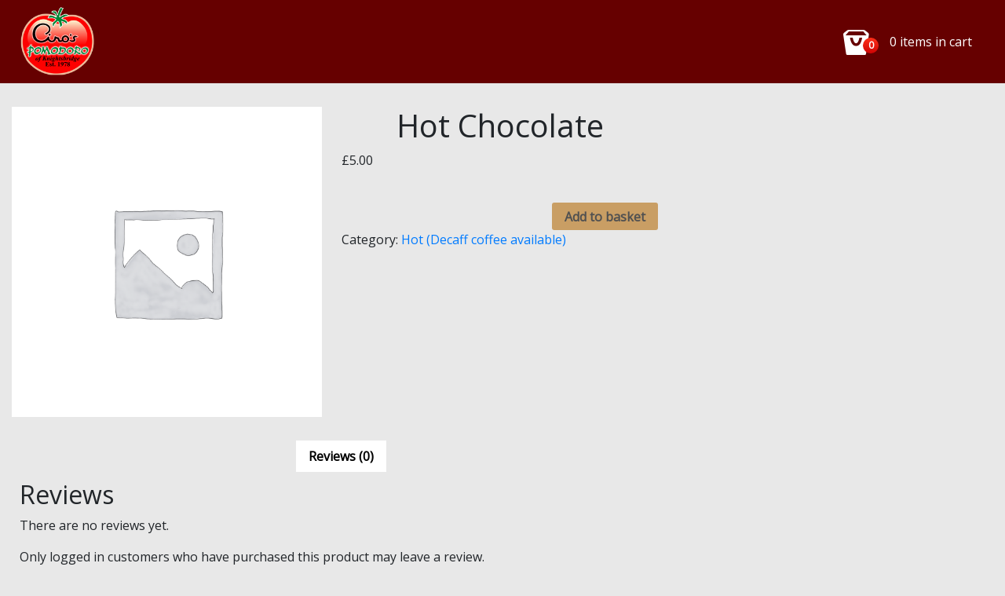

--- FILE ---
content_type: text/html; charset=UTF-8
request_url: https://order.pomodoro.co.uk/product/hot-chocolate/
body_size: 10674
content:
<!doctype html><html lang="en-GB"><head><meta charset="UTF-8"><meta name="viewport" content="width=device-width, initial-scale=1.0, maximum-scale=1.0, user-scalable=no, height=device-height" /><title>Hot Chocolate – Menu</title><meta name='robots' content='max-image-preview:large' /><link rel='dns-prefetch' href='//fonts.googleapis.com' /><link rel="alternate" type="application/rss+xml" title="Menu &raquo; Feed" href="https://order.pomodoro.co.uk/feed/" /><link rel="alternate" type="application/rss+xml" title="Menu &raquo; Comments Feed" href="https://order.pomodoro.co.uk/comments/feed/" /><link rel="alternate" type="application/rss+xml" title="Menu &raquo; Hot Chocolate Comments Feed" href="https://order.pomodoro.co.uk/product/hot-chocolate/feed/" /><link rel="alternate" title="oEmbed (JSON)" type="application/json+oembed" href="https://order.pomodoro.co.uk/wp-json/oembed/1.0/embed?url=https%3A%2F%2Forder.pomodoro.co.uk%2Fproduct%2Fhot-chocolate%2F" /><link rel="alternate" title="oEmbed (XML)" type="text/xml+oembed" href="https://order.pomodoro.co.uk/wp-json/oembed/1.0/embed?url=https%3A%2F%2Forder.pomodoro.co.uk%2Fproduct%2Fhot-chocolate%2F&#038;format=xml" /><style id='wp-img-auto-sizes-contain-inline-css' type='text/css'>img:is([sizes=auto i],[sizes^="auto," i]){contain-intrinsic-size:3000px 1500px}
/*# sourceURL=wp-img-auto-sizes-contain-inline-css */</style><style id='wp-emoji-styles-inline-css' type='text/css'>img.wp-smiley, img.emoji {
		display: inline !important;
		border: none !important;
		box-shadow: none !important;
		height: 1em !important;
		width: 1em !important;
		margin: 0 0.07em !important;
		vertical-align: -0.1em !important;
		background: none !important;
		padding: 0 !important;
	}
/*# sourceURL=wp-emoji-styles-inline-css */</style><style id='global-styles-inline-css' type='text/css'>:root{--wp--preset--aspect-ratio--square: 1;--wp--preset--aspect-ratio--4-3: 4/3;--wp--preset--aspect-ratio--3-4: 3/4;--wp--preset--aspect-ratio--3-2: 3/2;--wp--preset--aspect-ratio--2-3: 2/3;--wp--preset--aspect-ratio--16-9: 16/9;--wp--preset--aspect-ratio--9-16: 9/16;--wp--preset--color--black: #000000;--wp--preset--color--cyan-bluish-gray: #abb8c3;--wp--preset--color--white: #ffffff;--wp--preset--color--pale-pink: #f78da7;--wp--preset--color--vivid-red: #cf2e2e;--wp--preset--color--luminous-vivid-orange: #ff6900;--wp--preset--color--luminous-vivid-amber: #fcb900;--wp--preset--color--light-green-cyan: #7bdcb5;--wp--preset--color--vivid-green-cyan: #00d084;--wp--preset--color--pale-cyan-blue: #8ed1fc;--wp--preset--color--vivid-cyan-blue: #0693e3;--wp--preset--color--vivid-purple: #9b51e0;--wp--preset--gradient--vivid-cyan-blue-to-vivid-purple: linear-gradient(135deg,rgb(6,147,227) 0%,rgb(155,81,224) 100%);--wp--preset--gradient--light-green-cyan-to-vivid-green-cyan: linear-gradient(135deg,rgb(122,220,180) 0%,rgb(0,208,130) 100%);--wp--preset--gradient--luminous-vivid-amber-to-luminous-vivid-orange: linear-gradient(135deg,rgb(252,185,0) 0%,rgb(255,105,0) 100%);--wp--preset--gradient--luminous-vivid-orange-to-vivid-red: linear-gradient(135deg,rgb(255,105,0) 0%,rgb(207,46,46) 100%);--wp--preset--gradient--very-light-gray-to-cyan-bluish-gray: linear-gradient(135deg,rgb(238,238,238) 0%,rgb(169,184,195) 100%);--wp--preset--gradient--cool-to-warm-spectrum: linear-gradient(135deg,rgb(74,234,220) 0%,rgb(151,120,209) 20%,rgb(207,42,186) 40%,rgb(238,44,130) 60%,rgb(251,105,98) 80%,rgb(254,248,76) 100%);--wp--preset--gradient--blush-light-purple: linear-gradient(135deg,rgb(255,206,236) 0%,rgb(152,150,240) 100%);--wp--preset--gradient--blush-bordeaux: linear-gradient(135deg,rgb(254,205,165) 0%,rgb(254,45,45) 50%,rgb(107,0,62) 100%);--wp--preset--gradient--luminous-dusk: linear-gradient(135deg,rgb(255,203,112) 0%,rgb(199,81,192) 50%,rgb(65,88,208) 100%);--wp--preset--gradient--pale-ocean: linear-gradient(135deg,rgb(255,245,203) 0%,rgb(182,227,212) 50%,rgb(51,167,181) 100%);--wp--preset--gradient--electric-grass: linear-gradient(135deg,rgb(202,248,128) 0%,rgb(113,206,126) 100%);--wp--preset--gradient--midnight: linear-gradient(135deg,rgb(2,3,129) 0%,rgb(40,116,252) 100%);--wp--preset--font-size--small: 13px;--wp--preset--font-size--medium: 20px;--wp--preset--font-size--large: 36px;--wp--preset--font-size--x-large: 42px;--wp--preset--spacing--20: 0.44rem;--wp--preset--spacing--30: 0.67rem;--wp--preset--spacing--40: 1rem;--wp--preset--spacing--50: 1.5rem;--wp--preset--spacing--60: 2.25rem;--wp--preset--spacing--70: 3.38rem;--wp--preset--spacing--80: 5.06rem;--wp--preset--shadow--natural: 6px 6px 9px rgba(0, 0, 0, 0.2);--wp--preset--shadow--deep: 12px 12px 50px rgba(0, 0, 0, 0.4);--wp--preset--shadow--sharp: 6px 6px 0px rgba(0, 0, 0, 0.2);--wp--preset--shadow--outlined: 6px 6px 0px -3px rgb(255, 255, 255), 6px 6px rgb(0, 0, 0);--wp--preset--shadow--crisp: 6px 6px 0px rgb(0, 0, 0);}:where(.is-layout-flex){gap: 0.5em;}:where(.is-layout-grid){gap: 0.5em;}body .is-layout-flex{display: flex;}.is-layout-flex{flex-wrap: wrap;align-items: center;}.is-layout-flex > :is(*, div){margin: 0;}body .is-layout-grid{display: grid;}.is-layout-grid > :is(*, div){margin: 0;}:where(.wp-block-columns.is-layout-flex){gap: 2em;}:where(.wp-block-columns.is-layout-grid){gap: 2em;}:where(.wp-block-post-template.is-layout-flex){gap: 1.25em;}:where(.wp-block-post-template.is-layout-grid){gap: 1.25em;}.has-black-color{color: var(--wp--preset--color--black) !important;}.has-cyan-bluish-gray-color{color: var(--wp--preset--color--cyan-bluish-gray) !important;}.has-white-color{color: var(--wp--preset--color--white) !important;}.has-pale-pink-color{color: var(--wp--preset--color--pale-pink) !important;}.has-vivid-red-color{color: var(--wp--preset--color--vivid-red) !important;}.has-luminous-vivid-orange-color{color: var(--wp--preset--color--luminous-vivid-orange) !important;}.has-luminous-vivid-amber-color{color: var(--wp--preset--color--luminous-vivid-amber) !important;}.has-light-green-cyan-color{color: var(--wp--preset--color--light-green-cyan) !important;}.has-vivid-green-cyan-color{color: var(--wp--preset--color--vivid-green-cyan) !important;}.has-pale-cyan-blue-color{color: var(--wp--preset--color--pale-cyan-blue) !important;}.has-vivid-cyan-blue-color{color: var(--wp--preset--color--vivid-cyan-blue) !important;}.has-vivid-purple-color{color: var(--wp--preset--color--vivid-purple) !important;}.has-black-background-color{background-color: var(--wp--preset--color--black) !important;}.has-cyan-bluish-gray-background-color{background-color: var(--wp--preset--color--cyan-bluish-gray) !important;}.has-white-background-color{background-color: var(--wp--preset--color--white) !important;}.has-pale-pink-background-color{background-color: var(--wp--preset--color--pale-pink) !important;}.has-vivid-red-background-color{background-color: var(--wp--preset--color--vivid-red) !important;}.has-luminous-vivid-orange-background-color{background-color: var(--wp--preset--color--luminous-vivid-orange) !important;}.has-luminous-vivid-amber-background-color{background-color: var(--wp--preset--color--luminous-vivid-amber) !important;}.has-light-green-cyan-background-color{background-color: var(--wp--preset--color--light-green-cyan) !important;}.has-vivid-green-cyan-background-color{background-color: var(--wp--preset--color--vivid-green-cyan) !important;}.has-pale-cyan-blue-background-color{background-color: var(--wp--preset--color--pale-cyan-blue) !important;}.has-vivid-cyan-blue-background-color{background-color: var(--wp--preset--color--vivid-cyan-blue) !important;}.has-vivid-purple-background-color{background-color: var(--wp--preset--color--vivid-purple) !important;}.has-black-border-color{border-color: var(--wp--preset--color--black) !important;}.has-cyan-bluish-gray-border-color{border-color: var(--wp--preset--color--cyan-bluish-gray) !important;}.has-white-border-color{border-color: var(--wp--preset--color--white) !important;}.has-pale-pink-border-color{border-color: var(--wp--preset--color--pale-pink) !important;}.has-vivid-red-border-color{border-color: var(--wp--preset--color--vivid-red) !important;}.has-luminous-vivid-orange-border-color{border-color: var(--wp--preset--color--luminous-vivid-orange) !important;}.has-luminous-vivid-amber-border-color{border-color: var(--wp--preset--color--luminous-vivid-amber) !important;}.has-light-green-cyan-border-color{border-color: var(--wp--preset--color--light-green-cyan) !important;}.has-vivid-green-cyan-border-color{border-color: var(--wp--preset--color--vivid-green-cyan) !important;}.has-pale-cyan-blue-border-color{border-color: var(--wp--preset--color--pale-cyan-blue) !important;}.has-vivid-cyan-blue-border-color{border-color: var(--wp--preset--color--vivid-cyan-blue) !important;}.has-vivid-purple-border-color{border-color: var(--wp--preset--color--vivid-purple) !important;}.has-vivid-cyan-blue-to-vivid-purple-gradient-background{background: var(--wp--preset--gradient--vivid-cyan-blue-to-vivid-purple) !important;}.has-light-green-cyan-to-vivid-green-cyan-gradient-background{background: var(--wp--preset--gradient--light-green-cyan-to-vivid-green-cyan) !important;}.has-luminous-vivid-amber-to-luminous-vivid-orange-gradient-background{background: var(--wp--preset--gradient--luminous-vivid-amber-to-luminous-vivid-orange) !important;}.has-luminous-vivid-orange-to-vivid-red-gradient-background{background: var(--wp--preset--gradient--luminous-vivid-orange-to-vivid-red) !important;}.has-very-light-gray-to-cyan-bluish-gray-gradient-background{background: var(--wp--preset--gradient--very-light-gray-to-cyan-bluish-gray) !important;}.has-cool-to-warm-spectrum-gradient-background{background: var(--wp--preset--gradient--cool-to-warm-spectrum) !important;}.has-blush-light-purple-gradient-background{background: var(--wp--preset--gradient--blush-light-purple) !important;}.has-blush-bordeaux-gradient-background{background: var(--wp--preset--gradient--blush-bordeaux) !important;}.has-luminous-dusk-gradient-background{background: var(--wp--preset--gradient--luminous-dusk) !important;}.has-pale-ocean-gradient-background{background: var(--wp--preset--gradient--pale-ocean) !important;}.has-electric-grass-gradient-background{background: var(--wp--preset--gradient--electric-grass) !important;}.has-midnight-gradient-background{background: var(--wp--preset--gradient--midnight) !important;}.has-small-font-size{font-size: var(--wp--preset--font-size--small) !important;}.has-medium-font-size{font-size: var(--wp--preset--font-size--medium) !important;}.has-large-font-size{font-size: var(--wp--preset--font-size--large) !important;}.has-x-large-font-size{font-size: var(--wp--preset--font-size--x-large) !important;}
/*# sourceURL=global-styles-inline-css */</style><style id='classic-theme-styles-inline-css' type='text/css'>/*! This file is auto-generated */
.wp-block-button__link{color:#fff;background-color:#32373c;border-radius:9999px;box-shadow:none;text-decoration:none;padding:calc(.667em + 2px) calc(1.333em + 2px);font-size:1.125em}.wp-block-file__button{background:#32373c;color:#fff;text-decoration:none}
/*# sourceURL=/wp-includes/css/classic-themes.min.css */</style><style id='woocommerce-inline-inline-css' type='text/css'>.woocommerce form .form-row .required { visibility: visible; }
/*# sourceURL=woocommerce-inline-inline-css */</style><link rel="https://api.w.org/" href="https://order.pomodoro.co.uk/wp-json/" /><link rel="alternate" title="JSON" type="application/json" href="https://order.pomodoro.co.uk/wp-json/wp/v2/product/2212" /><link rel="EditURI" type="application/rsd+xml" title="RSD" href="https://order.pomodoro.co.uk/xmlrpc.php?rsd" /><meta name="generator" content="WordPress 6.9" /><meta name="generator" content="WooCommerce 10.2.3" /><link rel="canonical" href="https://order.pomodoro.co.uk/product/hot-chocolate/" /><link rel='shortlink' href='https://order.pomodoro.co.uk/?p=2212' /><style type="text/css">.top-bar {
              background: #8b0000; 
              color: #ffffff; 

          }
          h1, h2, h3, h4, h5, h6 { font-family: Roboto; }
body, button, input, select, textarea { font-family: Source Sans Pro; }</style><style type="text/css">.header, .bsnav-mobile .navbar {
 	background: #660000!important; 
 	border-color: #660000!important; 




 }
  .header {
  padding: 10px!important; 




 }
 .navbar-brand>img
 {
  max-width:100px!important;
 }
 .top-bar {
              background:; 
              color: ; 

          }
 .header .navbar-nav li a, .bsnav-mobile .navbar-nav li a { 
 	color: #ffffff!important; 
 	background: !important; 
  
  font-size: 24px;
  
}
.cart-icon i, .cart-icon span, .header-cart span, .header-cart i, .cart-icon a
{
  color: #ffffff!important; 

}
.navbar-toggler i 
{
    color: #ffffff!important; 

}
.navbar-toggler .navbar-toggler-icon, .navbar-toggler .navbar-toggler-icon::after, .navbar-toggler .navbar-toggler-icon::before
{
      background: #ffffff!important; 

}
.navbar-expand-sm .navbar-nav .nav-link
{
       padding-left: 8px!important; 
      padding-right: 8px!important; 

}

.dropdown-menu{
  background: #660000!important; 
  border-color: #660000!important; 

}

.dropdown-menu .menu-col a{

    color: #ffffff!important; 

}

.navbar-toggle span { 
  background: #ffffff!important; 
}

.header .navbar-nav>li>a:focus, .navbar-default .navbar-nav>li>a:hover{ 
 	color: #ffffff!important; 
 	background: !important; 
}
.header .navbar-nav>.active>a, .navbar-default .navbar-nav>.active>a:focus, .navbar-default .navbar-nav>.active>a:hover{
	
	color: #ffffff!important; 
 	background: !important; 

}
.footer{

	color: #000000!important; 
 	background: #e8e8e8!important; 


}
.footer a ,.footer span, .footer i{

  color: #000000!important; 


}
.widget-title{

	color: !important; 
 	background: !important; 


}

.widget-title{

  color: !important; 
  background: !important; 


}


.woofood-accordion .panel-heading{
 color: #000000!important; 
  background: #eceade!important; 

  }

  .add_to_cart_button{

 color: !important; 
  background: #e2b7a7!important; 


  }

  .single_add_to_cart_button{
 color: !important; 
  background: #e2b7a7!important; 

  }

  .checkout-button.button.alt.wc-forward{
 color: !important; 
  background: #e2b7a7!important; 


  }</style><noscript><style>.woocommerce-product-gallery{ opacity: 1 !important; }</style></noscript><meta name="generator" content="Elementor 3.32.4; features: additional_custom_breakpoints; settings: css_print_method-external, google_font-enabled, font_display-auto"><style>.e-con.e-parent:nth-of-type(n+4):not(.e-lazyloaded):not(.e-no-lazyload),
				.e-con.e-parent:nth-of-type(n+4):not(.e-lazyloaded):not(.e-no-lazyload) * {
					background-image: none !important;
				}
				@media screen and (max-height: 1024px) {
					.e-con.e-parent:nth-of-type(n+3):not(.e-lazyloaded):not(.e-no-lazyload),
					.e-con.e-parent:nth-of-type(n+3):not(.e-lazyloaded):not(.e-no-lazyload) * {
						background-image: none !important;
					}
				}
				@media screen and (max-height: 640px) {
					.e-con.e-parent:nth-of-type(n+2):not(.e-lazyloaded):not(.e-no-lazyload),
					.e-con.e-parent:nth-of-type(n+2):not(.e-lazyloaded):not(.e-no-lazyload) * {
						background-image: none !important;
					}
				}</style><style type="text/css">.site-title,
		.site-description {
			position: absolute;
			clip: rect(1px, 1px, 1px, 1px);
		}</style><style type="text/css" id="custom-background-css">body.custom-background { background-color: #e8e8e8; }</style><link rel="icon" href="https://order.pomodoro.co.uk/wp-content/uploads/cropped-pomodoro_logo-1-32x32.png" sizes="32x32" /><link rel="icon" href="https://order.pomodoro.co.uk/wp-content/uploads/cropped-pomodoro_logo-1-192x192.png" sizes="192x192" /><link rel="apple-touch-icon" href="https://order.pomodoro.co.uk/wp-content/uploads/cropped-pomodoro_logo-1-180x180.png" /><meta name="msapplication-TileImage" content="https://order.pomodoro.co.uk/wp-content/uploads/cropped-pomodoro_logo-1-270x270.png" /><style type="text/css" id="wp-custom-css">body {
	overflow-y: scroll !important;
}
.main {
	min-height: auto !important;
}
.main-inner {
	margin-top: 30px !important;
	padding-bottom: 30px !important;
}
@media screen and (max-width: 1200px) {
	.main-inner {
		margin-top: 0em !important;
		padding-bottom: 15px !important;
	}
		.col-md-8 {padding-right:0 !important;padding-left:0 !important;}
.type-page {padding:0 !important;}
}
.site-title {
	margin-top: -6px !important;
}
.site-description {
	margin: -20px 0 0 5px !important;
}
.woofood-top-open-msg, .woofood-top-closed-msg {
	margin-left:20px !important;
}
.woofood-social-icons {
	padding-right: 30px !important;
}
.widget_shopping_cart {
	box-shadow: none !important;
}
.type-page {
	border-radius: 0px !important;
}
.product-short-descr {
	margin-top: 4px !important;
	line-height: 11px !important;
}
.woofood-product-loop .product-button .button, .woocommerce #respond input#submit, .woocommerce a.button, .woocommerce button.button, .woocommerce input.button, button.wf_address_changer_btn, .wf_product_view .single_add_to_cart_button,.actions .coupon label, p.woocommerce-LostPassword.lost_password a, .btn.btn-theme, .showlogin, .woocommerce-MyAccount-navigation-link a {
	background-image: none !important;
	background-color: #C99E64 !important;
	border: none !important;
	box-shadow: none !important;
}
@media screen and (max-width: 768px) {
	.header-cart {
		background-image: none !important;
		background-color: #C99E64 !important;
		border: none !important;
		box-shadow: none !important;
	}
	.top-bar .col-6 {
		flex: 0 0 100% !important;
		max-width: 100% !important;
	}
	.top-bar .text-left, .top-bar .text-right {
		text-align: center !important;
	}
	.woofood-top-open-msg, .woofood-top-closed-msg {
		margin-left: 0 !important;
	}
	.footer {
		margin-bottom: 56px !important;
	}
	.footer-bottom-left, .footer-bottom-right {
		text-align: center !important;
	}
	.address-change-header {
		border: 0 !important;
	}
	span.wf_total_address_display {
		margin-bottom: 12px !important;
		display: block !important;
	}
	.wf_total_address_display b {
		display: initial !important;
	}
	span.wf_address_changer_value {
		display: initial !important;
	}
	.edit-address-icon.button {
		width: 100% !important;
	}
	.widget.woocommerce.widget_shopping_cart {
		margin-top: 15px !important;
	}
	.woocommerce #respond input#submit:hover, .woocommerce a.button:hover, .woocommerce button.button:hover, .woocommerce input.button:hover {
		opacity: 0.97 !important;
	}
	.header-cart:hover {
		opacity: 0.97 !important;
	}
}
.actions .coupon .input-text {
	border-color: #C99E64 !important;
}
.modal-footer {
	background: #8b0000 !important;
}
.woocommerce-info {
	border-left: 10px solid #C99E64 !important;
}
.showcoupon, .woocommerce-privacy-policy-link, .lost_password a {
	color: #C99E64 !important;
}
.widget_shopping_cart .widget-title {
	padding-top: 30px !important;
}
span.wf_total_address_display {
	margin-bottom: 20px;
}
.modal__container {
	border-radius: 0 !important;
}
.modal__content .woocommerce-product-details__short-description {
	padding: 20px 0 0 0 !important;
}
.modal__footer {
	box-shadow: none !important;
}
.modal__footer .single_add_to_cart_button {
	width: 100% !important;
}
.page-id-239 .entry-header, .page-id-506 .entry-header {
	display: none !important;
}
.page-id-239 .wp-block-cover, .page-id-239 .wp-block-cover-image {
	min-height: 331px !important;
}
.wp-block-cover__inner-container .has-text-align-center {
	font-family: Josefin Sans !important;
}
.page-id-506 .elementor-toggle-icon-right {
	padding-top: 4px !important;
}
.wf_total_address_display b {
	margin-right: 4px !important;
}
span.wf_address_changer_value {
	margin-left: 0px !important;
}
.woocommerce-store-notice {
	position: absolute;
	top: 0;
	background: #c99e64;
	padding: 10px 15px;
	width: 100%;
	z-index: 55;
	text-align: center;
}
.woocommerce-store-notice__dismiss-link {
	color: #862738 !important;
	font-weight: 700 !important;
	padding-left: 8px !important;
}
.navbar-brand img {
	margin-top: -12px !important;
}
.header .navbar-nav li a:hover {
	opacity: 0.8 !important;
}
.footer a {
	color: #000000 !important;
}



/* Homepage CSS style edits */
.page-id-374 .container .col-md-8 {
	max-width: 100% !important;
}
.page-id-374 .container .col-md-4 {
	display: none !important;
}
.page-id-374 .entry-header, .page-id-1141 .entry-header {
	display: none !important;
}


/*DISABLE ORDERING - HIDE BUTTON*/
.page-id-506 .woofood-product-loop .product-button {
	display: none !important;
}
.page-id-506 button.single_add_to_cart_button.button.alt {
	display: none !important;
}
.page-id-506 .header-cart {
	display: none !important;
}
li.menu-item.login-link {
	display: none !important;
}
.woofood_additional_comments, .quantity {
	display: none !important;
}
.page-id-506 .woofood-product-loop .product-button .button {
	font-size: 0px;
	padding: 4px;
}
.page-id-506 .woofood-product-loop .product-button .button:before {
	content: "\f05a";
	font-family: "Font Awesome 5 Free";
	font-weight: 400;
	font-size: 16px !important;
	color: white !important;
}

/*.woofood-quickview-button {
	font-size: 0px !important;
	background: transparent;
}
.woofood-quickview-button:after {
	content: "Order";
	font-size: 16px !important;
	padding: .618em 1em;
	background: #C99E64;
	border-radius: 3px;
}*/


div.col-md-8.float-left {
	float: inherit !important;
}
@media (min-width: 768px) {
	.page-id-506 .col-md-8, .page-id-1141 .col-md-8 {
		max-width: 88% !important;
		margin: 0 auto !important
	}
}
button.navbar-toggler.toggler-spring {
	display: none !important;
}

.type-page {
	margin-bottom: 30px !important;
}

.checkout-button.button.alt.wc-forward {
	background: #C99E64 !important;
}

/*HIDE PICK UP ADDRESS FROM CHECKOUT PAGE*/
.woofood_store_address_checkout.open {
	display: none !important;
}

.woofood-product-loop .product-title {
	font-size: 20px !important;
	line-height: 24px;
}
.product-short-descr span {
	font-size: 15px !important;
	line-height: 18px !important;
	font-style: italic;
}
.woofood-product-loop .product-price {
	line-height: 16px !important;
	font-size: 16px !important;
	max-width: 11% !important;
}


.product-title span {
	font-weight: 600;
}
.product-short-descr span {
	font-weight: 400 !important;
}
.product-price span {
	font-weight: 600;
}
.page-id-506 .header {
	display: none !important;
}

.page-id-506 .footer {
	display: none !important;
}</style><link type="text/css" media="all" href="https://order.pomodoro.co.uk/wp-content/cache/breeze-minification/css/breeze_product-hot-chocolate-1-2212.css?ver=1769154275" rel="stylesheet" /></head><body class="wp-singular product-template-default single single-product postid-2212 custom-background wp-theme-woofood wp-child-theme-woofood-child theme-woofood woocommerce woocommerce-page woocommerce-no-js elementor-default elementor-kit-8"><header role="banner" class="header"><div class="container"><div class="navbar navbar-expand-sm bsnav"> <button class="navbar-toggler toggler-spring"><span class="navbar-toggler-icon"></span></button><a class="navbar-brand mx-auto" href="https://order.pomodoro.co.uk/" id="site-logo" title="Menu" rel="home"> <img src="https://order.pomodoro.co.uk/wp-content/uploads/pomodoro_logo.png" alt="Menu"> </a><div class="collapse navbar-collapse"><ul id="primary-menu" class="navbar-nav navbar-mobile mr-auto"><li class="menu-item login-link"><a href="#pt-login" class="nav-link">Login/Register</a></li></ul></div> <a href="https://order.pomodoro.co.uk/basket/"><div class="header-cart"><div class="d-flex align-items-center justify-content-center" ><div class="cart-icon"> <i class="woofood-icon-cart-3"><div class="header-cart-count">0</div></i></div> <span class="m-3 p-0 float-left"> 0 items in cart </span></div></div> </a></div></div></header><div class="bsnav-mobile"><div class="bsnav-mobile-overlay"></div><div class="navbar"></div></div><div class="main side-collapse-container" id="main"><div class="main-inner"><div class="container"><div class="col-md-8 float-left"><div class="wrapper"><div class="woocommerce-notices-wrapper"></div><div id="product-2212" class="product type-product post-2212 status-publish first instock product_cat-hot-drinks taxable shipping-taxable purchasable product-type-simple"><div class="woocommerce-product-gallery woocommerce-product-gallery--without-images woocommerce-product-gallery--columns-4 images" data-columns="4" style="opacity: 0; transition: opacity .25s ease-in-out;"><div class="woocommerce-product-gallery__wrapper"><div class="woocommerce-product-gallery__image--placeholder"><img src="https://order.pomodoro.co.uk/wp-content/uploads/woocommerce-placeholder-600x600.png" alt="Awaiting product image" class="wp-post-image" /></div></div></div><div class="summary entry-summary"><h1 class="product_title entry-title">Hot Chocolate</h1><p class="price"><span class="woocommerce-Price-amount amount"><bdi><span class="woocommerce-Price-currencySymbol">&pound;</span>5.00</bdi></span></p><form class="cart" action="https://order.pomodoro.co.uk/product/hot-chocolate/" method="post" enctype='multipart/form-data'><ul class="extra-options-accordion"></ul><textarea name="extra_comments_field" class="woofood_additional_comments" class="form-control" rows="3" placeholder="Additional Comments...." checked ></textarea><input type='hidden' name='add-to-cart' value='2212'/><input type='hidden' name='product_id' value='2212'/><input type='hidden' id='ajax_loading_text' name='ajax_loading_text' value='Please wait..'/><div class="quantity" style="float:left;"> <a class="minus-qty qty-change-button"><i class="woofood-icon-minus"></i></a><input type="number" class="input-text qty text" min="1"  value="1" step="1" max="20" name="quantity" title="Qty" value="1" class="qty"><a class="plus-qty qty-change-button"><i class="woofood-icon-plus"></i></a></div><button type="submit" name="add-to-cart" value="2212" class="single_add_to_cart_button button alt">Add to basket</button></form><div class="product_meta"> <span class="posted_in">Category: <a href="https://order.pomodoro.co.uk/product-category/hot-drinks/" rel="tag">Hot (Decaff coffee available)</a></span></div></div><div class="woocommerce-tabs wc-tabs-wrapper"><ul class="tabs wc-tabs" role="tablist"><li role="presentation" class="reviews_tab" id="tab-title-reviews"> <a href="#tab-reviews" role="tab" aria-controls="tab-reviews"> Reviews (0) </a></li></ul><div class="woocommerce-Tabs-panel woocommerce-Tabs-panel--reviews panel entry-content wc-tab" id="tab-reviews" role="tabpanel" aria-labelledby="tab-title-reviews"><div id="reviews" class="woocommerce-Reviews"><div id="comments"><h2 class="woocommerce-Reviews-title"> Reviews</h2><p class="woocommerce-noreviews">There are no reviews yet.</p></div><p class="woocommerce-verification-required">Only logged in customers who have purchased this product may leave a review.</p><div class="clear"></div></div></div></div><section class="related products"><h2>Related products</h2><ul class="products columns-4"><li class="product type-product post-2210 status-publish first instock product_cat-hot-drinks taxable shipping-taxable purchasable product-type-simple"> <a rel="nofollow" qv-id = "2210" class="woocommerce-LoopProduct-link woofood-quickview-button"><img fetchpriority="high" width="300" height="300" src="https://order.pomodoro.co.uk/wp-content/uploads/woocommerce-placeholder-300x300.png" class="woocommerce-placeholder wp-post-image" alt="Placeholder" decoding="async" srcset="https://order.pomodoro.co.uk/wp-content/uploads/woocommerce-placeholder-300x300.png 300w, https://order.pomodoro.co.uk/wp-content/uploads/woocommerce-placeholder-100x100.png 100w, https://order.pomodoro.co.uk/wp-content/uploads/woocommerce-placeholder-600x600.png 600w, https://order.pomodoro.co.uk/wp-content/uploads/woocommerce-placeholder-1024x1024.png 1024w, https://order.pomodoro.co.uk/wp-content/uploads/woocommerce-placeholder-150x150.png 150w, https://order.pomodoro.co.uk/wp-content/uploads/woocommerce-placeholder-768x768.png 768w, https://order.pomodoro.co.uk/wp-content/uploads/woocommerce-placeholder-60x60.png 60w, https://order.pomodoro.co.uk/wp-content/uploads/woocommerce-placeholder.png 1200w" sizes="(max-width: 300px) 100vw, 300px" /><h2 class="woocommerce-loop-product__title">White Coffee</h2> <span class="price"><span class="woocommerce-Price-amount amount"><bdi><span class="woocommerce-Price-currencySymbol">&pound;</span>3.00</bdi></span></span> </a><a rel="nofollow" qv-id = "2210" class="woocommerce-LoopProduct-link woofood-quickview-button button">Select</a> <span id="woocommerce_loop_add_to_cart_link_describedby_2210" class="screen-reader-text"> </span></li><li class="product type-product post-2207 status-publish instock product_cat-hot-drinks taxable shipping-taxable purchasable product-type-simple"> <a rel="nofollow" qv-id = "2207" class="woocommerce-LoopProduct-link woofood-quickview-button"><img fetchpriority="high" width="300" height="300" src="https://order.pomodoro.co.uk/wp-content/uploads/woocommerce-placeholder-300x300.png" class="woocommerce-placeholder wp-post-image" alt="Placeholder" decoding="async" srcset="https://order.pomodoro.co.uk/wp-content/uploads/woocommerce-placeholder-300x300.png 300w, https://order.pomodoro.co.uk/wp-content/uploads/woocommerce-placeholder-100x100.png 100w, https://order.pomodoro.co.uk/wp-content/uploads/woocommerce-placeholder-600x600.png 600w, https://order.pomodoro.co.uk/wp-content/uploads/woocommerce-placeholder-1024x1024.png 1024w, https://order.pomodoro.co.uk/wp-content/uploads/woocommerce-placeholder-150x150.png 150w, https://order.pomodoro.co.uk/wp-content/uploads/woocommerce-placeholder-768x768.png 768w, https://order.pomodoro.co.uk/wp-content/uploads/woocommerce-placeholder-60x60.png 60w, https://order.pomodoro.co.uk/wp-content/uploads/woocommerce-placeholder.png 1200w" sizes="(max-width: 300px) 100vw, 300px" /><h2 class="woocommerce-loop-product__title">Double Espresso</h2> <span class="price"><span class="woocommerce-Price-amount amount"><bdi><span class="woocommerce-Price-currencySymbol">&pound;</span>4.00</bdi></span></span> </a><a rel="nofollow" qv-id = "2207" class="woocommerce-LoopProduct-link woofood-quickview-button button">Select</a> <span id="woocommerce_loop_add_to_cart_link_describedby_2207" class="screen-reader-text"> </span></li><li class="product type-product post-3349 status-publish instock product_cat-hot-drinks taxable shipping-taxable purchasable product-type-simple"> <a rel="nofollow" qv-id = "3349" class="woocommerce-LoopProduct-link woofood-quickview-button"><img fetchpriority="high" width="300" height="300" src="https://order.pomodoro.co.uk/wp-content/uploads/woocommerce-placeholder-300x300.png" class="woocommerce-placeholder wp-post-image" alt="Placeholder" decoding="async" srcset="https://order.pomodoro.co.uk/wp-content/uploads/woocommerce-placeholder-300x300.png 300w, https://order.pomodoro.co.uk/wp-content/uploads/woocommerce-placeholder-100x100.png 100w, https://order.pomodoro.co.uk/wp-content/uploads/woocommerce-placeholder-600x600.png 600w, https://order.pomodoro.co.uk/wp-content/uploads/woocommerce-placeholder-1024x1024.png 1024w, https://order.pomodoro.co.uk/wp-content/uploads/woocommerce-placeholder-150x150.png 150w, https://order.pomodoro.co.uk/wp-content/uploads/woocommerce-placeholder-768x768.png 768w, https://order.pomodoro.co.uk/wp-content/uploads/woocommerce-placeholder-60x60.png 60w, https://order.pomodoro.co.uk/wp-content/uploads/woocommerce-placeholder.png 1200w" sizes="(max-width: 300px) 100vw, 300px" /><h2 class="woocommerce-loop-product__title">Cuppanut – Coconut Based Tea Created by Gareth Gates (95% PURE COCONUT)</h2> <span class="price"><span class="woocommerce-Price-amount amount"><bdi><span class="woocommerce-Price-currencySymbol">&pound;</span>4.00</bdi></span></span> </a><a rel="nofollow" qv-id = "3349" class="woocommerce-LoopProduct-link woofood-quickview-button button">Select</a> <span id="woocommerce_loop_add_to_cart_link_describedby_3349" class="screen-reader-text"> </span></li><li class="product type-product post-2211 status-publish last instock product_cat-hot-drinks taxable shipping-taxable purchasable product-type-simple"> <a rel="nofollow" qv-id = "2211" class="woocommerce-LoopProduct-link woofood-quickview-button"><img fetchpriority="high" width="300" height="300" src="https://order.pomodoro.co.uk/wp-content/uploads/woocommerce-placeholder-300x300.png" class="woocommerce-placeholder wp-post-image" alt="Placeholder" decoding="async" srcset="https://order.pomodoro.co.uk/wp-content/uploads/woocommerce-placeholder-300x300.png 300w, https://order.pomodoro.co.uk/wp-content/uploads/woocommerce-placeholder-100x100.png 100w, https://order.pomodoro.co.uk/wp-content/uploads/woocommerce-placeholder-600x600.png 600w, https://order.pomodoro.co.uk/wp-content/uploads/woocommerce-placeholder-1024x1024.png 1024w, https://order.pomodoro.co.uk/wp-content/uploads/woocommerce-placeholder-150x150.png 150w, https://order.pomodoro.co.uk/wp-content/uploads/woocommerce-placeholder-768x768.png 768w, https://order.pomodoro.co.uk/wp-content/uploads/woocommerce-placeholder-60x60.png 60w, https://order.pomodoro.co.uk/wp-content/uploads/woocommerce-placeholder.png 1200w" sizes="(max-width: 300px) 100vw, 300px" /><h2 class="woocommerce-loop-product__title">Caffe Latte</h2> <span class="price"><span class="woocommerce-Price-amount amount"><bdi><span class="woocommerce-Price-currencySymbol">&pound;</span>5.00</bdi></span></span> </a><a rel="nofollow" qv-id = "2211" class="woocommerce-LoopProduct-link woofood-quickview-button button">Select</a> <span id="woocommerce_loop_add_to_cart_link_describedby_2211" class="screen-reader-text"> </span></li></ul></section></div></div></div><div class="col-md-4 float-left"></div></div></div></div><footer class="footer side-collapse-container"><div class="container"><div class="row"><div class="col-sm-3"></div><div class="col-sm-3"></div><div class="col-sm-3"></div><div class="col-sm-3 info"></div></div><div class="footer-bottom"><div class="footer-bottom-left col-md-6 col-xs-6 col-sm-6 float-left"> © Ciro's Pizza Pomodoro Ltd. All Rights Reserved. | <a href="https://pomodoro.co.uk/PrivacyPolicy" target="_blank" rel="noopener noreferrer">Privacy Policy</a> | <a href="https://pomodoro.co.uk/Terms" target="_blank" rel="noopener noreferrer">Terms of Use</a></div><div class="footer-bottom-right col-md-6 col-xs-6 col-sm-6 float-left"> By <a href="https://www.safeserve.com" target="_blank" rel="noopener noreferrer">Safeserve.com</a></div></div></div></footer><div class="modal fade pt-user-modal" id="pt-user-modal" tabindex="-1" role="dialog" aria-hidden="true"><div class="modal-dialog" data-active-tab=""><div class="modal-content"><div class="modal-body"> <button type="button" class="close" data-dismiss="modal" aria-label="Close"><span aria-hidden="true">&times;</span></button><div class="pt-register"><h3>Join Menu</h3><hr><form id="pt_registration_form" action="https://order.pomodoro.co.uk/" method="POST"><div class="form-field  required"> <input class="form-control input-lg" name="user_login" placeholder="Your email address" type="text"/></div><div class="form-field  required"> <input class="form-control input-lg" name="user_pass" placeholder="Password" type="password"/></div><div class="form-field "> <input class="form-control input-lg" name="billing_first_name" placeholder="First Name" type="text"/></div><div class="form-field "> <input class="form-control input-lg" name="billing_last_name" placeholder="Last Name" type="text"/></div><div class="form-field "> <input class="form-control input-lg" name="billing_phone" placeholder="Phone Number" type="text"/></div><div class="form-field "> <input class="form-control input-lg" name="billing_address_1" placeholder="Address" type="text"/></div><div class="form-field "> <input class="form-control input-lg" name="billing_city" placeholder="City" type="text"/></div><div class="form-field "> <input class="form-control input-lg" name="billing_postcode" placeholder="Postal Code" type="text"/></div><div class="form-field "> <select class="form-control input-lg" name="billing_country" type="select"><option value="GB">United Kingdom (UK)</option> </select></div><div class="form-field  required"> <input  name="gdpr_checkbox" placeholder="I accept the Privacy Policy in order to create an account" type="checkbox" value="1" /><label for="gdpr_checkbox">I accept the Privacy Policy in order to create an account</label></div><div class="form-actions"> <input type="hidden" name="action" value="pt_register_member"/> <button class="btn btn-theme btn-lg" data-loading-text="Loading..." type="submit">Sign up</button></div> <input type="hidden" id="register-security" name="register-security" value="f21d2fe7a0" /><input type="hidden" name="_wp_http_referer" value="/product/hot-chocolate/" /></form><div class="pt-errors"></div></div><div class="pt-login"><form id="pt_login_form" action="https://order.pomodoro.co.uk/" method="post"><div class="form-field"> <input class="form-control input-lg required" placeholder="username/email" name="user_login" type="text"/></div><div class="form-field"> <input class="form-control input-lg required" placeholder="password" name="user_pass" id="pt_user_pass" type="password"/></div><div class="form-actions"> <input type="hidden" name="action" value="pt_login_member"/> <button class="btn btn-theme btn-lg" data-loading-text="Loading..." type="submit">Login</button> <a class="lost-password" href="https://order.pomodoro.co.uk/my-account/lost-password/">Lost Password?</a></div> <input type="hidden" id="login-security" name="login-security" value="f21d2fe7a0" /><input type="hidden" name="_wp_http_referer" value="/product/hot-chocolate/" /></form><div class="pt-errors"></div></div><div class="pt-loading"><p><i class="fa fa-refresh fa-spin"></i><br>Loading...</p></div></div><div class="modal-footer"> <span class="pt-register-footer">Don&#039;t have an account? <a class="btn btn-theme" href="#pt-register">Sign Up</a></span> <span class="pt-login-footer">Already have an account? <a class="btn btn-theme" href="#pt-login">Login</a></span></div></div></div></div> <script type="speculationrules">{"prefetch":[{"source":"document","where":{"and":[{"href_matches":"/*"},{"not":{"href_matches":["/wp-*.php","/wp-admin/*","/wp-content/uploads/*","/wp-content/*","/wp-content/plugins/*","/wp-content/themes/woofood-child/*","/wp-content/themes/woofood/*","/*\\?(.+)"]}},{"not":{"selector_matches":"a[rel~=\"nofollow\"]"}},{"not":{"selector_matches":".no-prefetch, .no-prefetch a"}}]},"eagerness":"conservative"}]}</script> <style>.woofood-product-loop .product-button .button
        {
            
                                                                   
        }

        .woofood-product-loop .product-button .button:hover
        {
            
                                                                  
        }

        .woofood-product-loop .product-title
        {
                                    
                      
        }
        .woofood-product-loop .product-title .product-short-descr
        {
 
              color: #595959;
              -webkit-text-fill-color: #595959;

                                                     
        }</style><div class="modal micromodal-slide wf_address_change_modal" id="wf_address_change_modal" aria-hidden="true" ><div class="modal__overlay" tabindex="-1" data-micromodal-close><div class="content"><div class="modal__container" role="dialog" aria-modal="true" aria-labelledby="modal-1-title"><header class="modal__header"><h2 class="modal__title" id="modal-1-title"> Change Address</h2> <button class="modal__close" aria-label="Close modal" data-micromodal-close></button></header><main class="modal__content" id="modal-1-content"><div class="wf_address_changer_edit"><form id="wf_address_form" action="https://order.pomodoro.co.uk/" method="POST" > <input type="hidden" name="order_type" value=""/><div class="wf_address_field"> <input class="wf_address_input" placeholder="First Name" name="first_name" type="text" value=""/></div><div class="wf_address_field"> <input class="wf_address_input" placeholder="Last Name" name="last_name" type="text" value=""/></div><div class="wf_address_field"> <input type="text" name="billing_address_1" id="billing_address_1"  class="wf_address_input woofood-autocomplete-address billing_address_1" placeholder="Address" value=""  /></div><div class="wf_address_field"> <input class="wf_address_input billing_city" placeholder="City" name="billing_city" id="billing_city"  type="text" value=""/></div><div class="wf_address_field"> <input class="wf_address_input billing_postcode" placeholder="Postal Code" name="billing_postcode" id="billing_postcode" type="text" value=""/></div><p class="form-row billing_country form-group" id="billing_country_field" data-priority=""><span class="woocommerce-input-wrapper"><select name="billing_country" id="billing_country" class="select form-control"  data-placeholder="Select Country"><option value="" disabled="disabled" selected="selected">Select Country</option><option value="GB" >United Kingdom (UK)</option></select></span></p><div class="wf_addres_changer_btn_wrapper"> <input type="hidden" name="action" value="wf_address_changer"/> <button class="wf_address_changer_btn"  type="submit">Change Address</button></div> <input type="hidden" id="register-security" name="register-security" value="f21d2fe7a0" /><input type="hidden" name="_wp_http_referer" value="/product/hot-chocolate/" /></form><div class="wf-errors"></div></div><div class="wf_address_loading"><p><i class="fa fa-refresh fa-spin"></i><br>Loading...</p></div></div></main></div></div></div></div><div class="modal micromodal-slide wf_product_view" id="product_view" aria-hidden="true" ><div class="modal__overlay" tabindex="-1" data-micromodal-close><div class="content"></div></div></div><div class="modal micromodal-slide wf_category_view" id="category_view" aria-hidden="true" ><div class="modal__overlay" tabindex="-1" data-micromodal-close><div class="content"></div><footer class="modal__footer"></footer></div></div><style>#billing_country_field{
		display:none!important;
	}</style><div class="wf_quickview_loading"><style>.lds-ellipsis {
  display: inline-block;
  position: relative;
  width: 80px;
  height: 80px;
}
.lds-ellipsis div {
  position: absolute;
  top: 33px;
  width: 13px;
  height: 13px;
  border-radius: 50%;
  background: #fff;
  animation-timing-function: cubic-bezier(0, 1, 1, 0);
}
.lds-ellipsis div:nth-child(1) {
  left: 8px;
  animation: lds-ellipsis1 0.6s infinite;
}
.lds-ellipsis div:nth-child(2) {
  left: 8px;
  animation: lds-ellipsis2 0.6s infinite;
}
.lds-ellipsis div:nth-child(3) {
  left: 32px;
  animation: lds-ellipsis2 0.6s infinite;
}
.lds-ellipsis div:nth-child(4) {
  left: 56px;
  animation: lds-ellipsis3 0.6s infinite;
}
@keyframes lds-ellipsis1 {
  0% {
    transform: scale(0);
  }
  100% {
    transform: scale(1);
  }
}
@keyframes lds-ellipsis3 {
  0% {
    transform: scale(1);
  }
  100% {
    transform: scale(0);
  }
}
@keyframes lds-ellipsis2 {
  0% {
    transform: translate(0, 0);
  }
  100% {
    transform: translate(24px, 0);
  }
}</style><div class="lds-ellipsis"><div></div><div></div><div></div><div></div></div></div> <script type="application/ld+json">{"@context":"https:\/\/schema.org\/","@type":"Product","@id":"https:\/\/order.pomodoro.co.uk\/product\/hot-chocolate\/#product","name":"Hot Chocolate","url":"https:\/\/order.pomodoro.co.uk\/product\/hot-chocolate\/","description":"","sku":2212,"offers":[{"@type":"Offer","priceSpecification":[{"@type":"UnitPriceSpecification","price":"5.00","priceCurrency":"GBP","valueAddedTaxIncluded":false,"validThrough":"2027-12-31"}],"priceValidUntil":"2027-12-31","availability":"http:\/\/schema.org\/InStock","url":"https:\/\/order.pomodoro.co.uk\/product\/hot-chocolate\/","seller":{"@type":"Organization","name":"Menu","url":"https:\/\/order.pomodoro.co.uk"}}]}</script> <script type="text/template" id="tmpl-variation-template"><div class="woocommerce-variation-description">{{{ data.variation.variation_description }}}</div>
	<div class="woocommerce-variation-price">{{{ data.variation.price_html }}}</div>
	<div class="woocommerce-variation-availability">{{{ data.variation.availability_html }}}</div></script> <script type="text/template" id="tmpl-unavailable-variation-template"><p role="alert">Sorry, this product is unavailable. Please choose a different combination.</p></script> <script id="wp-emoji-settings" type="application/json">{"baseUrl":"https://s.w.org/images/core/emoji/17.0.2/72x72/","ext":".png","svgUrl":"https://s.w.org/images/core/emoji/17.0.2/svg/","svgExt":".svg","source":{"concatemoji":"https://order.pomodoro.co.uk/wp-includes/js/wp-emoji-release.min.js?ver=6.9"}}</script> <script type="module">/*  */
/*! This file is auto-generated */
const a=JSON.parse(document.getElementById("wp-emoji-settings").textContent),o=(window._wpemojiSettings=a,"wpEmojiSettingsSupports"),s=["flag","emoji"];function i(e){try{var t={supportTests:e,timestamp:(new Date).valueOf()};sessionStorage.setItem(o,JSON.stringify(t))}catch(e){}}function c(e,t,n){e.clearRect(0,0,e.canvas.width,e.canvas.height),e.fillText(t,0,0);t=new Uint32Array(e.getImageData(0,0,e.canvas.width,e.canvas.height).data);e.clearRect(0,0,e.canvas.width,e.canvas.height),e.fillText(n,0,0);const a=new Uint32Array(e.getImageData(0,0,e.canvas.width,e.canvas.height).data);return t.every((e,t)=>e===a[t])}function p(e,t){e.clearRect(0,0,e.canvas.width,e.canvas.height),e.fillText(t,0,0);var n=e.getImageData(16,16,1,1);for(let e=0;e<n.data.length;e++)if(0!==n.data[e])return!1;return!0}function u(e,t,n,a){switch(t){case"flag":return n(e,"\ud83c\udff3\ufe0f\u200d\u26a7\ufe0f","\ud83c\udff3\ufe0f\u200b\u26a7\ufe0f")?!1:!n(e,"\ud83c\udde8\ud83c\uddf6","\ud83c\udde8\u200b\ud83c\uddf6")&&!n(e,"\ud83c\udff4\udb40\udc67\udb40\udc62\udb40\udc65\udb40\udc6e\udb40\udc67\udb40\udc7f","\ud83c\udff4\u200b\udb40\udc67\u200b\udb40\udc62\u200b\udb40\udc65\u200b\udb40\udc6e\u200b\udb40\udc67\u200b\udb40\udc7f");case"emoji":return!a(e,"\ud83e\u1fac8")}return!1}function f(e,t,n,a){let r;const o=(r="undefined"!=typeof WorkerGlobalScope&&self instanceof WorkerGlobalScope?new OffscreenCanvas(300,150):document.createElement("canvas")).getContext("2d",{willReadFrequently:!0}),s=(o.textBaseline="top",o.font="600 32px Arial",{});return e.forEach(e=>{s[e]=t(o,e,n,a)}),s}function r(e){var t=document.createElement("script");t.src=e,t.defer=!0,document.head.appendChild(t)}a.supports={everything:!0,everythingExceptFlag:!0},new Promise(t=>{let n=function(){try{var e=JSON.parse(sessionStorage.getItem(o));if("object"==typeof e&&"number"==typeof e.timestamp&&(new Date).valueOf()<e.timestamp+604800&&"object"==typeof e.supportTests)return e.supportTests}catch(e){}return null}();if(!n){if("undefined"!=typeof Worker&&"undefined"!=typeof OffscreenCanvas&&"undefined"!=typeof URL&&URL.createObjectURL&&"undefined"!=typeof Blob)try{var e="postMessage("+f.toString()+"("+[JSON.stringify(s),u.toString(),c.toString(),p.toString()].join(",")+"));",a=new Blob([e],{type:"text/javascript"});const r=new Worker(URL.createObjectURL(a),{name:"wpTestEmojiSupports"});return void(r.onmessage=e=>{i(n=e.data),r.terminate(),t(n)})}catch(e){}i(n=f(s,u,c,p))}t(n)}).then(e=>{for(const n in e)a.supports[n]=e[n],a.supports.everything=a.supports.everything&&a.supports[n],"flag"!==n&&(a.supports.everythingExceptFlag=a.supports.everythingExceptFlag&&a.supports[n]);var t;a.supports.everythingExceptFlag=a.supports.everythingExceptFlag&&!a.supports.flag,a.supports.everything||((t=a.source||{}).concatemoji?r(t.concatemoji):t.wpemoji&&t.twemoji&&(r(t.twemoji),r(t.wpemoji)))});
//# sourceURL=https://order.pomodoro.co.uk/wp-includes/js/wp-emoji-loader.min.js
/*  */</script> <script type="text/javascript" defer src="https://order.pomodoro.co.uk/wp-content/cache/breeze-minification/js/breeze_product-hot-chocolate-1-2212.js?ver=1769154275"></script></body></html>
<!-- Cache served by breeze CACHE - Last modified: Fri, 23 Jan 2026 07:44:35 GMT -->
